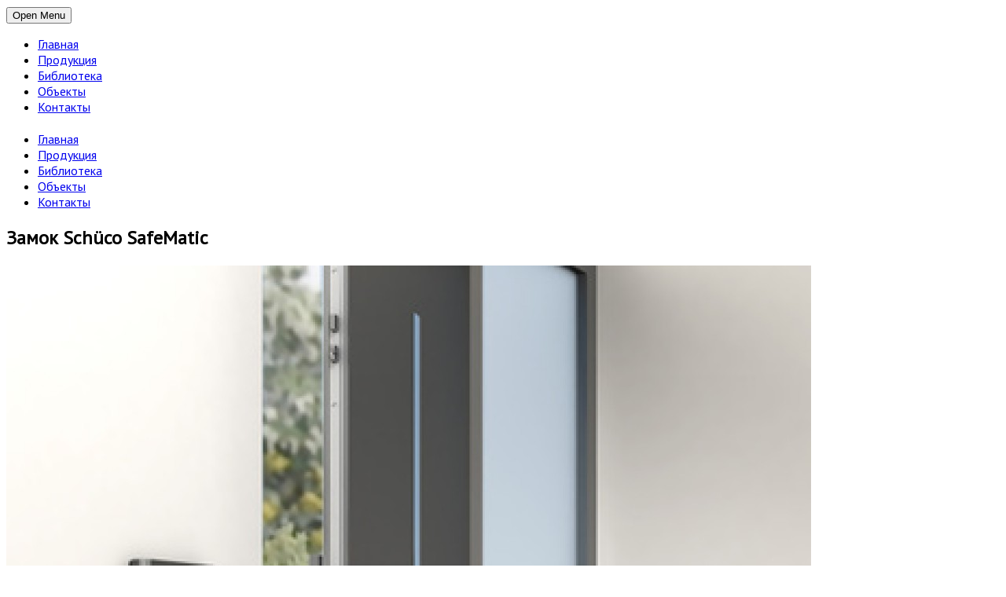

--- FILE ---
content_type: text/html; charset=UTF-8
request_url: https://intek.co.ua/1945-2/
body_size: 6797
content:
<!DOCTYPE html>
<!--[if IE 7]>
<html class="ie ie7" lang="ru-RU" prefix="og: http://ogp.me/ns#">
<![endif]-->
<!--[if IE 8]>
<html class="ie ie8 no-js lt-ie9" lang="ru-RU" prefix="og: http://ogp.me/ns#">
<![endif]-->
<!--[if !(IE 7) | !(IE 8) ]><!-->
<html lang="ru-RU" prefix="og: http://ogp.me/ns#">
<!--<![endif]-->
<head>
	<meta charset="UTF-8">	
	<meta name="viewport" content="width=device-width, initial-scale=1, maximum-scale=1">
	<link rel="profile" href="http://gmpg.org/xfn/11">
	<link rel="pingback" href="https://intek.co.ua/xmlrpc.php">
	
	<!-- Favicons
	================================================== -->
			<link rel="shortcut icon" href="https://intek.co.ua/wp-content/uploads/LOGO-F.png" type="image/png">
				<link rel="apple-touch-icon" href="https://intek.co.ua/wp-content/uploads/LOGO-FINAL-F2.png">
				<link rel="apple-touch-icon" sizes="72x72" href="https://intek.co.ua/wp-content/uploads/LOGO-FINAL-F2.png">
				<link rel="apple-touch-icon" sizes="114x114" href="https://intek.co.ua/wp-content/uploads/LOGO-FINAL-F2.png">
		
<title>Замок Schüco SafeMatic - Компания ООО «СК» ИНТЭК»</title>

<!-- This site is optimized with the Yoast SEO plugin v3.3.2 - https://yoast.com/wordpress/plugins/seo/ -->
<meta name="description" content="Алюминиевые системы, металлопластиковые системы, солнцезащита, фурнитура, системы автоматизации"/>
<meta name="robots" content="noodp"/>
<link rel="canonical" href="https://intek.co.ua/1945-2/" />
<meta property="og:locale" content="ru_RU" />
<meta property="og:type" content="article" />
<meta property="og:title" content="Замок Schüco SafeMatic - Компания ООО «СК» ИНТЭК»" />
<meta property="og:description" content="Алюминиевые системы, металлопластиковые системы, солнцезащита, фурнитура, системы автоматизации" />
<meta property="og:url" content="https://intek.co.ua/1945-2/" />
<meta property="og:site_name" content="Компания ООО «СК» ИНТЭК»" />
<meta name="twitter:card" content="summary" />
<meta name="twitter:description" content="Алюминиевые системы, металлопластиковые системы, солнцезащита, фурнитура, системы автоматизации" />
<meta name="twitter:title" content="Замок Schüco SafeMatic - Компания ООО «СК» ИНТЭК»" />
<!-- / Yoast SEO plugin. -->

<link rel='dns-prefetch' href='//maps.google.com' />
<link rel='dns-prefetch' href='//fonts.googleapis.com' />
<link rel='dns-prefetch' href='//s.w.org' />
<link rel="alternate" type="application/rss+xml" title="Компания ООО «СК» ИНТЭК» &raquo; Лента" href="https://intek.co.ua/feed/" />
<link rel="alternate" type="application/rss+xml" title="Компания ООО «СК» ИНТЭК» &raquo; Лента комментариев" href="https://intek.co.ua/comments/feed/" />
		<script type="text/javascript">
			window._wpemojiSettings = {"baseUrl":"https:\/\/s.w.org\/images\/core\/emoji\/11.2.0\/72x72\/","ext":".png","svgUrl":"https:\/\/s.w.org\/images\/core\/emoji\/11.2.0\/svg\/","svgExt":".svg","source":{"concatemoji":"https:\/\/intek.co.ua\/wp-includes\/js\/wp-emoji-release.min.js?ver=5.1.21"}};
			!function(e,a,t){var n,r,o,i=a.createElement("canvas"),p=i.getContext&&i.getContext("2d");function s(e,t){var a=String.fromCharCode;p.clearRect(0,0,i.width,i.height),p.fillText(a.apply(this,e),0,0);e=i.toDataURL();return p.clearRect(0,0,i.width,i.height),p.fillText(a.apply(this,t),0,0),e===i.toDataURL()}function c(e){var t=a.createElement("script");t.src=e,t.defer=t.type="text/javascript",a.getElementsByTagName("head")[0].appendChild(t)}for(o=Array("flag","emoji"),t.supports={everything:!0,everythingExceptFlag:!0},r=0;r<o.length;r++)t.supports[o[r]]=function(e){if(!p||!p.fillText)return!1;switch(p.textBaseline="top",p.font="600 32px Arial",e){case"flag":return s([55356,56826,55356,56819],[55356,56826,8203,55356,56819])?!1:!s([55356,57332,56128,56423,56128,56418,56128,56421,56128,56430,56128,56423,56128,56447],[55356,57332,8203,56128,56423,8203,56128,56418,8203,56128,56421,8203,56128,56430,8203,56128,56423,8203,56128,56447]);case"emoji":return!s([55358,56760,9792,65039],[55358,56760,8203,9792,65039])}return!1}(o[r]),t.supports.everything=t.supports.everything&&t.supports[o[r]],"flag"!==o[r]&&(t.supports.everythingExceptFlag=t.supports.everythingExceptFlag&&t.supports[o[r]]);t.supports.everythingExceptFlag=t.supports.everythingExceptFlag&&!t.supports.flag,t.DOMReady=!1,t.readyCallback=function(){t.DOMReady=!0},t.supports.everything||(n=function(){t.readyCallback()},a.addEventListener?(a.addEventListener("DOMContentLoaded",n,!1),e.addEventListener("load",n,!1)):(e.attachEvent("onload",n),a.attachEvent("onreadystatechange",function(){"complete"===a.readyState&&t.readyCallback()})),(n=t.source||{}).concatemoji?c(n.concatemoji):n.wpemoji&&n.twemoji&&(c(n.twemoji),c(n.wpemoji)))}(window,document,window._wpemojiSettings);
		</script>
		<style type="text/css">
img.wp-smiley,
img.emoji {
	display: inline !important;
	border: none !important;
	box-shadow: none !important;
	height: 1em !important;
	width: 1em !important;
	margin: 0 .07em !important;
	vertical-align: -0.1em !important;
	background: none !important;
	padding: 0 !important;
}
</style>
	<link rel='stylesheet' id='wp-block-library-css'  href='https://intek.co.ua/wp-includes/css/dist/block-library/style.min.css?ver=5.1.21' type='text/css' media='all' />
<link rel='stylesheet' id='contact-form-7-css'  href='https://intek.co.ua/wp-content/plugins/contact-form-7/includes/css/styles.css?ver=4.4.1' type='text/css' media='all' />
<link rel='stylesheet' id='wprls-style-css'  href='https://intek.co.ua/wp-content/plugins/slider-slideshow/admin/includes/../css/public/slider-pro.min.css?ver=5.1.21' type='text/css' media='all' />
<link rel='stylesheet' id='tweets-css'  href='https://intek.co.ua/wp-content/plugins/tweets/asset/tweets.css?ver=5.1.21' type='text/css' media='all' />
<link rel='stylesheet' id='fonts-Lato-css'  href='https://fonts.googleapis.com/css?family=Lato%3A100%2C300%2C400%2C700%2C900%2C100italic%2C300italic%2C400italic%2C700italic%2C900italic&#038;ver=5.1.21' type='text/css' media='all' />
<link rel='stylesheet' id='fonts-Open+Sans-css'  href='https://fonts.googleapis.com/css?family=Open+Sans%3A300italic%2C400italic%2C600italic%2C700italic%2C800italic%2C400%2C300%2C600%2C700%2C800&#038;ver=5.1.21' type='text/css' media='all' />
<link rel='stylesheet' id='fonts-Open+Sans+subset-css'  href='https://fonts.googleapis.com/css?family=Open+Sans&#038;subset=latin%2Ccyrillic-ext%2Cgreek-ext%2Cgreek%2Cvietnamese%2Clatin-ext%2Ccyrillic&#038;ver=5.1.21' type='text/css' media='all' />
<link rel='stylesheet' id='fonts-Bad+Script-css'  href='https://fonts.googleapis.com/css?family=Bad+Script&#038;ver=5.1.21' type='text/css' media='all' />
<link rel='stylesheet' id='phanes-base-css'  href='https://intek.co.ua/wp-content/themes/phanes/css/base.css?ver=5.1.21' type='text/css' media='all' />
<link rel='stylesheet' id='phanes-skeleton-css'  href='https://intek.co.ua/wp-content/themes/phanes/css/skeleton.css?ver=5.1.21' type='text/css' media='all' />
<link rel='stylesheet' id='phanes-style-css'  href='https://intek.co.ua/wp-content/themes/phanes/style.css?ver=2014-12-10' type='text/css' media='all' />
<link rel='stylesheet' id='phanes-font-awesome-css'  href='https://intek.co.ua/wp-content/themes/phanes/css/css/font-awesome.css?ver=5.1.21' type='text/css' media='all' />
<link rel='stylesheet' id='phanes-owl.carousel-css'  href='https://intek.co.ua/wp-content/themes/phanes/css/owl.carousel.css?ver=5.1.21' type='text/css' media='all' />
<link rel='stylesheet' id='phanes-retina-css'  href='https://intek.co.ua/wp-content/themes/phanes/css/retina.css?ver=5.1.21' type='text/css' media='all' />
<link rel='stylesheet' id='color-css'  href='https://intek.co.ua/wp-content/themes/phanes/framework/color.php?ver=5.1.21' type='text/css' media='all' />
<link rel='stylesheet' id='js_composer_front-css'  href='https://intek.co.ua/wp-content/plugins/js_composer/assets/css/js_composer.css?ver=4.7.4' type='text/css' media='all' />
<script type='text/javascript' src='https://intek.co.ua/wp-includes/js/jquery/jquery.js?ver=1.12.4'></script>
<script type='text/javascript' src='https://intek.co.ua/wp-includes/js/jquery/jquery-migrate.min.js?ver=1.4.1'></script>
<script type='text/javascript' src='https://intek.co.ua/wp-content/plugins/jquery-vertical-accordion-menu/js/jquery.hoverIntent.minified.js?ver=5.1.21'></script>
<script type='text/javascript' src='https://intek.co.ua/wp-content/plugins/jquery-vertical-accordion-menu/js/jquery.cookie.js?ver=5.1.21'></script>
<script type='text/javascript' src='https://intek.co.ua/wp-content/plugins/jquery-vertical-accordion-menu/js/jquery.dcjqaccordion.2.9.js?ver=5.1.21'></script>
<script type='text/javascript' src='https://intek.co.ua/wp-content/plugins/slider-slideshow/admin/includes/../js/public/rsslider.js?ver=5.1.21'></script>
<script type='text/javascript' src='https://intek.co.ua/wp-content/themes/phanes/js/modernizr.custom.js?ver=5.1.21'></script>
<script type='text/javascript' src='https://maps.google.com/maps/api/js?sensor=true&#038;ver=5.1.21'></script>
<link rel='https://api.w.org/' href='https://intek.co.ua/wp-json/' />
<link rel="EditURI" type="application/rsd+xml" title="RSD" href="https://intek.co.ua/xmlrpc.php?rsd" />
<link rel="wlwmanifest" type="application/wlwmanifest+xml" href="https://intek.co.ua/wp-includes/wlwmanifest.xml" /> 
<meta name="generator" content="WordPress 5.1.21" />
<link rel='shortlink' href='https://intek.co.ua/?p=1945' />
<link rel="alternate" type="application/json+oembed" href="https://intek.co.ua/wp-json/oembed/1.0/embed?url=https%3A%2F%2Fintek.co.ua%2F1945-2%2F" />
<link rel="alternate" type="text/xml+oembed" href="https://intek.co.ua/wp-json/oembed/1.0/embed?url=https%3A%2F%2Fintek.co.ua%2F1945-2%2F&#038;format=xml" />
<script type="text/javascript">
var _gaq = _gaq || [];
_gaq.push(['_setAccount', 'UA-79773275-1']);
_gaq.push(['_trackPageview']);
(function() {
var ga = document.createElement('script'); ga.type = 'text/javascript'; ga.async = true;
ga.src = ('https:' == document.location.protocol ? 'https://ssl' : 'http://www') + '.google-analytics.com/ga.js';
var s = document.getElementsByTagName('script')[0]; s.parentNode.insertBefore(ga, s);
})();
</script>
<style type="text/css">
.qtranxs_flag_ru {background-image: url(https://intek.co.ua/wp-content/plugins/qtranslate-x/flags/ru.png); background-repeat: no-repeat;}
.qtranxs_flag_ua {background-image: url(https://intek.co.ua/wp-content/plugins/qtranslate-x/flags/ua.png); background-repeat: no-repeat;}
</style>
<link hreflang="ru" href="https://intek.co.ua/ru/1945-2/" rel="alternate" />
<link hreflang="ua" href="https://intek.co.ua/ua/1945-2/" rel="alternate" />
<link hreflang="x-default" href="https://intek.co.ua/1945-2/" rel="alternate" />
<meta name="generator" content="qTranslate-X 3.4.6.8" />
<style type="text/css">                #header{
margin: 0 auto;
}            </style><meta name="generator" content="Powered by Visual Composer - drag and drop page builder for WordPress."/>
<!--[if lte IE 9]><link rel="stylesheet" type="text/css" href="https://intek.co.ua/wp-content/plugins/js_composer/assets/css/vc_lte_ie9.css" media="screen"><![endif]--><!--[if IE  8]><link rel="stylesheet" type="text/css" href="https://intek.co.ua/wp-content/plugins/js_composer/assets/css/vc-ie8.css" media="screen"><![endif]--><style type="text/css" class="options-output">body{font-family:PT Sans;font-weight:normal;font-style:normal;}</style><link rel="stylesheet" id="options-google-fonts"  href="//fonts.googleapis.com/css?family=PT+Sans&amp;v=1620199897" type="text/css" media="all" /><noscript><style> .wpb_animate_when_almost_visible { opacity: 1; }</style></noscript></head>
<script data-skip-moving="true">
        (function(w,d,u,b){
                s=d.createElement('script');r=1*new Date();s.async=1;s.src=u+'?'+r;
                h=d.getElementsByTagName('script')[0];h.parentNode.insertBefore(s,h);
        })(window,document,'https://corp.intek.co.ua/upload/crm/site_button/loader_3_bphuvp.js');
</script>
<body class="page-template-default page page-id-1945 wpb-js-composer js-comp-ver-4.7.4 vc_responsive" >	
	
		
	
	<!-- MENU, LOGO, SOCIAL, DOTS
    ================================================== -->	
	<nav class="fix-menu">	
		<div id="dl-menu" class="dl-menuwrapper">
			<button class="dl-trigger">Open Menu</button>
			<ul data-breakpoint="800" id="menu-%d0%bf%d0%be%d0%b4%d0%b2%d0%b0%d0%bb-2" class="dl-menu"><li id="menu-item-2761" class="menu-item menu-item-type-custom menu-item-object-custom menu-item-home menu-item-2761"><a  title="Главная" href="https://intek.co.ua">Главная</a></li>
<li id="menu-item-615" class="menu-item menu-item-type-taxonomy menu-item-object-category menu-item-615"><a  title="Продукция" href="https://intek.co.ua/%d0%bf%d1%80%d0%be%d0%b4%d1%83%d0%ba%d1%86%d0%b8%d1%8f/">Продукция</a></li>
<li id="menu-item-614" class="menu-item menu-item-type-taxonomy menu-item-object-category menu-item-614"><a  title="Библиотека" href="https://intek.co.ua/biblioteka/">Библиотека</a></li>
<li id="menu-item-617" class="menu-item menu-item-type-taxonomy menu-item-object-category menu-item-617"><a  title="Объекты" href="https://intek.co.ua/objecty/">Объекты</a></li>
<li id="menu-item-2762" class="menu-item menu-item-type-post_type menu-item-object-page menu-item-2762"><a  title="Контакты" href="https://intek.co.ua/kontakty/">Контакты</a></li>
</ul>			
		</div>
	</nav>	
	
	<h1><a href="https://intek.co.ua" class="logo" style="background-image: url('https://intek.co.ua/wp-content/uploads/logo1.png');"  ></a></h1>					
	
	<div class="social-home">
		<ul class="list-social">
																														
		</ul>		
	</div>
	
	<nav id="menu-wrap" class="menu-back cbp-af-header">
		<div class="container">
			<div class="sixteen columns">
				<ul data-breakpoint="800" id="menu-%d0%bf%d0%be%d0%b4%d0%b2%d0%b0%d0%bb-3" class="slimmenu"><li class="menu-item menu-item-type-custom menu-item-object-custom menu-item-home menu-item-2761"><a  title="Главная" href="https://intek.co.ua">Главная</a></li>
<li class="menu-item menu-item-type-taxonomy menu-item-object-category menu-item-615"><a  title="Продукция" href="https://intek.co.ua/%d0%bf%d1%80%d0%be%d0%b4%d1%83%d0%ba%d1%86%d0%b8%d1%8f/">Продукция</a></li>
<li class="menu-item menu-item-type-taxonomy menu-item-object-category menu-item-614"><a  title="Библиотека" href="https://intek.co.ua/biblioteka/">Библиотека</a></li>
<li class="menu-item menu-item-type-taxonomy menu-item-object-category menu-item-617"><a  title="Объекты" href="https://intek.co.ua/objecty/">Объекты</a></li>
<li class="menu-item menu-item-type-post_type menu-item-object-page menu-item-2762"><a  title="Контакты" href="https://intek.co.ua/kontakty/">Контакты</a></li>
</ul>			</div>
		</div>
	</nav>	

		
	<!-- HOME SECTION
    ================================================== -->


		
	<section class="blog" id="blog">
		<div class="parallax-section">	
			<div class="parallax-blog"  style="background-image: url('https://intek.co.ua/wp-content/uploads/schueco_dcs_ausgezeichneter_empfang-1.jpg');"  ></div>
			<div class="overlay-blog"></div>
			<div class="container z-index-pages">
				<div class="sixteen columns">
					<h1>Замок Schüco SafeMatic</h1>
				</div>
				<div class="sixteen columns">
					<div class="sub-text"></div>
				</div>
			</div>
		</div>	
	</section>				
	
	<section class="blog-post-wrapper">
		<div class="container">
			<div class="twelve columns">
							<div class="blog-post" id="blog-single">
					<div id="post-1945" class="post-1945 page type-page status-publish hentry">	
												<section  class="bg-fixed "
 >
<div class="container">
	<div class="one-third column wpb_column column_container"  >
		<div  class="wpb_wrapper ">
			
	<div class="wpb_single_image wpb_content_element vc_align_left">
		<div class="wpb_wrapper">
			
			<div class="vc_single_image-wrapper   vc_box_border_grey"><img width="1024" height="1024" src="https://intek.co.ua/wp-content/uploads/fd3-1024x1024.jpg" class="vc_single_image-img attachment-large" alt="" srcset="https://intek.co.ua/wp-content/uploads/fd3-1024x1024.jpg 1024w, https://intek.co.ua/wp-content/uploads/fd3-150x150.jpg 150w, https://intek.co.ua/wp-content/uploads/fd3-300x300.jpg 300w, https://intek.co.ua/wp-content/uploads/fd3-768x768.jpg 768w, https://intek.co.ua/wp-content/uploads/fd3.jpg 370w" sizes="(max-width: 1024px) 100vw, 1024px" /></div>
		</div>
	</div>

		</div> 
	</div> 

	<div class="two-thirds column wpb_column column_container"  >
		<div  class="wpb_wrapper ">
			
	<div class="wpb_text_column wpb_content_element ">
		<div class="wpb_wrapper">
			<h5>Замок Schüco SafeMatic: замок с защелками</h5>
<p><strong>Описание:</strong></p>
<p><strong>Система запирания Schüco SafeMatic предусматривает автоматическую блокировку двери в нескольких точках при ее закрывании или захлопывании.</strong></p>
<p>Четыре дополнительных защелки выполняют функцию выдвигающихся ригелей за счет препятствующей отжиманию фиксации и являются важным элементом, обеспечивающим безопасность. При защелкивании основного замка створка блокируется в 5 точках, обеспечивая максимальную надежность запирания. Обычные дверные замки задержат профессионального взломщика всего на несколько секунд. При страховании домашнего имущества обязательным условием является наличие блокировки на входной двери дома. С этой целью был разработан самоблокирующийся автоматический замок Schüco SafeMatic, предназначенный для обеспечения максимальной надежности запирания двери.</p>
<p><strong>Преимущество продукции:</strong></p>
<ul>
<li>Безопасность: пятиригельный замок с блокировочной защелкой повышает взломоустойчивость двери</li>
<li>Комфорт: замок срабатывает автоматически при закрытии или захлопывании двери</li>
<li>Многоточечная блокировка: помимо дверной защелки конструкция предусматривает препятствующую отжиманию фиксацию &#8212; на расстояние 20 мм выдвигаются еще 4 ригеля</li>
<li>Гибкость: благодаря ригелю с возможностью регулировки замок можно устанавливать в дверях как с правым, так и с левым открыванием</li>
<li>Наличие допуска: для дверей, расположенных на путях эвакуации (функция &#171;антипаник&#187;) согласно DIN EN 1125</li>
</ul>

		</div>
	</div>

		</div> 
	</div> 
</div></section>
						
											</div>
				</div>
									
			</div>
			<div class="four columns">
					<div id="text-2" class="widget widget_text">			<div class="textwidget"></div>
		</div>			</div>
		</div>	
	</section>		

	<div class="footer">
		<div class="container">
			<div class="one-third column">
				<h6></h6>
			</div>
			<div class="one-third column">
				<div class="logo-footer"></div>
			</div>
			<div class="one-third column">
				<h6></h6>
			</div>
			<div class="sixteen columns">
				<div class="line-sep"></div>
			</div>
			<div class="sixteen columns">
				<p>© Copyright ІНТЕК</p>
			</div>
		</div>		
	</div>

<!-- Yandex.Metrika counter --> <script type="text/javascript"> (function (d, w, c) { (w[c] = w[c] || []).push(function() { try { w.yaCounter38121850 = new Ya.Metrika({ id:38121850, clickmap:true, trackLinks:true, accurateTrackBounce:true, webvisor:true }); } catch(e) { } }); var n = d.getElementsByTagName("script")[0], s = d.createElement("script"), f = function () { n.parentNode.insertBefore(s, n); }; s.type = "text/javascript"; s.async = true; s.src = "https://mc.yandex.ru/metrika/watch.js"; if (w.opera == "[object Opera]") { d.addEventListener("DOMContentLoaded", f, false); } else { f(); } })(document, window, "yandex_metrika_callbacks"); </script> <noscript><div><img src="https://mc.yandex.ru/watch/38121850" style="position:absolute; left:-9999px;" alt="" /></div></noscript> <!-- /Yandex.Metrika counter -->			<script type="text/javascript">
				jQuery(document).ready(function($) {
					jQuery('#dc_jqaccordion_widget-2-item .menu').dcAccordion({
						eventType: 'click',
						hoverDelay: 0,
						menuClose: false,
						autoClose: true,
						saveState: false,
						autoExpand: true,
						classExpand: 'current-menu-item',
						classDisable: '',
						showCount: false,
						disableLink: true,
						cookie: 'dc_jqaccordion_widget-2',
						speed: 'slow'
					});
				});
			</script>
		
			<script type='text/javascript' src='https://intek.co.ua/wp-content/plugins/contact-form-7/includes/js/jquery.form.min.js?ver=3.51.0-2014.06.20'></script>
<script type='text/javascript'>
/* <![CDATA[ */
var _wpcf7 = {"loaderUrl":"https:\/\/intek.co.ua\/wp-content\/plugins\/contact-form-7\/images\/ajax-loader.gif","recaptchaEmpty":"\u041f\u043e\u0436\u0430\u043b\u0443\u0439\u0441\u0442\u0430 \u043f\u043e\u0434\u0442\u0432\u0435\u0440\u0434\u0438\u0442\u0435, \u0447\u0442\u043e \u0412\u044b - \u043d\u0435 \u0440\u043e\u0431\u043e\u0442.","sending":"\u041e\u0442\u043f\u0440\u0430\u0432\u043a\u0430..."};
/* ]]> */
</script>
<script type='text/javascript' src='https://intek.co.ua/wp-content/plugins/contact-form-7/includes/js/scripts.js?ver=4.4.1'></script>
<script type='text/javascript' src='https://intek.co.ua/wp-content/themes/phanes/js/jquery.easing.js?ver=5.1.21'></script>
<script type='text/javascript' src='https://intek.co.ua/wp-content/themes/phanes/js/menu.js?ver=5.1.21'></script>
<script type='text/javascript' src='https://intek.co.ua/wp-content/themes/phanes/js/classie.js?ver=5.1.21'></script>
<script type='text/javascript' src='https://intek.co.ua/wp-content/themes/phanes/js/cbpAnimatedHeader.min.js?ver=5.1.21'></script>
<script type='text/javascript' src='https://intek.co.ua/wp-content/themes/phanes/js/retina-1.1.0.min.js?ver=5.1.21'></script>
<script type='text/javascript' src='https://intek.co.ua/wp-content/themes/phanes/js/jquery.dlmenu.js?ver=5.1.21'></script>
<script type='text/javascript' src='https://intek.co.ua/wp-content/themes/phanes/js/owl.carousel.min.js?ver=5.1.21'></script>
<script type='text/javascript' src='https://intek.co.ua/wp-content/themes/phanes/js/smoothScroll.js?ver=5.1.21'></script>
<script type='text/javascript' src='https://intek.co.ua/wp-content/themes/phanes/js/jquery.parallax-1.1.3.js?ver=5.1.21'></script>
<script type='text/javascript' src='https://intek.co.ua/wp-content/themes/phanes/js/waypoints.min.js?ver=5.1.21'></script>
<script type='text/javascript' src='https://intek.co.ua/wp-content/themes/phanes/js/jquery.counterup.min.js?ver=5.1.21'></script>
<script type='text/javascript' src='https://intek.co.ua/wp-content/themes/phanes/js/jquery.bxslider.min.js?ver=5.1.21'></script>
<script type='text/javascript' src='https://intek.co.ua/wp-content/themes/phanes/js/imagesloaded.pkgd.min.js?ver=5.1.21'></script>
<script type='text/javascript' src='https://intek.co.ua/wp-content/themes/phanes/js/folio.js?ver=5.1.21'></script>
<script type='text/javascript' src='https://intek.co.ua/wp-content/themes/phanes/js/jquery.fitvids.js?ver=5.1.21'></script>
<script type='text/javascript' src='https://intek.co.ua/wp-content/themes/phanes/js/jquery.flexslider.min.js?ver=5.1.21'></script>
<script type='text/javascript' src='https://intek.co.ua/wp-content/themes/phanes/js/gmaps.js?ver=5.1.21'></script>
<script type='text/javascript' src='https://intek.co.ua/wp-content/themes/phanes/js/footerreveal.js?ver=5.1.21'></script>
<script type='text/javascript' src='https://intek.co.ua/wp-content/themes/phanes/js/template.js?ver=5.1.21'></script>
<script type='text/javascript' src='https://intek.co.ua/wp-includes/js/wp-embed.min.js?ver=5.1.21'></script>
<script type='text/javascript' src='https://intek.co.ua/wp-content/plugins/js_composer/assets/js/js_composer_front.js?ver=4.7.4'></script>
</body>
</html>